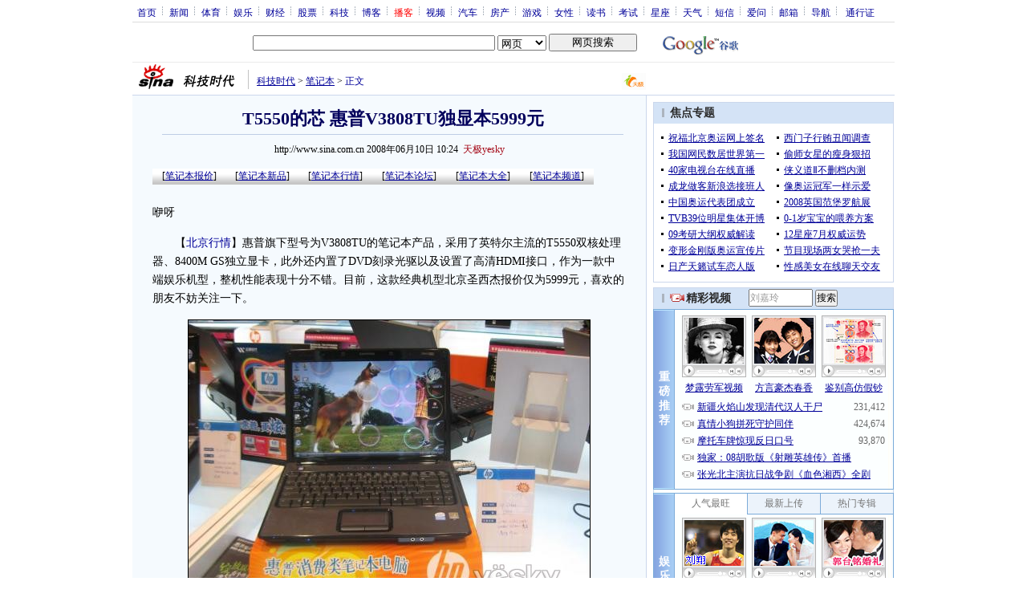

--- FILE ---
content_type: text/html; charset=utf-8
request_url: https://www.google.com/recaptcha/api2/aframe
body_size: 267
content:
<!DOCTYPE HTML><html><head><meta http-equiv="content-type" content="text/html; charset=UTF-8"></head><body><script nonce="ecTl7jE9RFK1K6aY_yuqLA">/** Anti-fraud and anti-abuse applications only. See google.com/recaptcha */ try{var clients={'sodar':'https://pagead2.googlesyndication.com/pagead/sodar?'};window.addEventListener("message",function(a){try{if(a.source===window.parent){var b=JSON.parse(a.data);var c=clients[b['id']];if(c){var d=document.createElement('img');d.src=c+b['params']+'&rc='+(localStorage.getItem("rc::a")?sessionStorage.getItem("rc::b"):"");window.document.body.appendChild(d);sessionStorage.setItem("rc::e",parseInt(sessionStorage.getItem("rc::e")||0)+1);localStorage.setItem("rc::h",'1769001622649');}}}catch(b){}});window.parent.postMessage("_grecaptcha_ready", "*");}catch(b){}</script></body></html>

--- FILE ---
content_type: application/javascript
request_url: https://sax.sina.com.cn/newimpress?rotate_count=43&TIMESTAMP=mko1vx82&referral=http%3A%2F%2Ftech.sina.com.cn%2Fn%2F2008-06-10%2F1024687105.shtml&adunitid=PDPS000000005420&sourceRefer=http%3A%2F%2Ftech.sina.com.cn%2Fn%2F2008-06-10%2F1024687105.shtml&am=%7Bds%3A1280x720%2Cfv%3A0%2Cov%3ALinux%20x86_64%7D&callback=_sinaads_cbs_vajpmt
body_size: -30
content:
_sinaads_cbs_vajpmt({"ad":[],"mapUrl":[]})